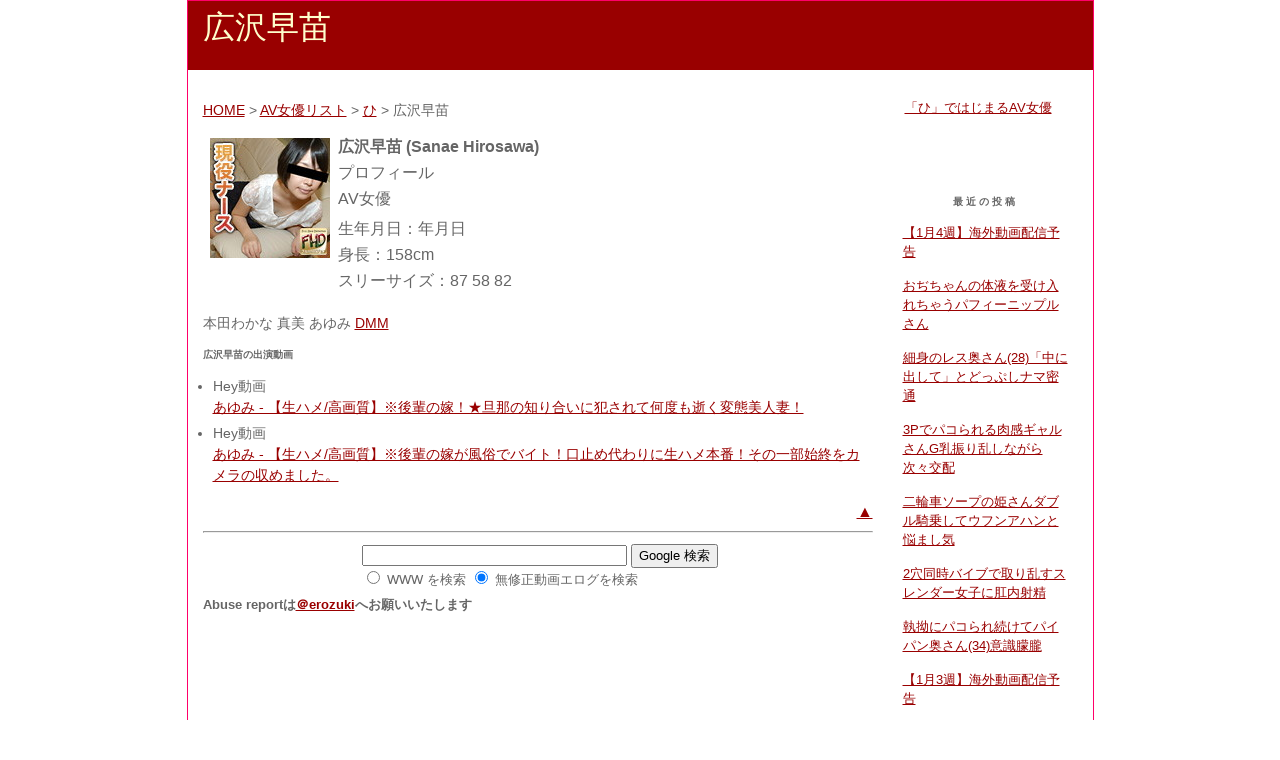

--- FILE ---
content_type: text/html; charset=UTF-8
request_url: https://av.erozuki.com/actress-6305.html
body_size: 3516
content:
<!DOCTYPE html>
<html lang="ja">
<head>
<meta http-equiv="content-type" content="text/html; charset=UTF-8" />
<meta name="viewport" content="width=device-width,initial-scale=1,maximum-scale=5,user-scalable=yes" />
<meta name="format-detection" content="telephone=no" />
<meta name="twitter:card" content="summary">
<meta name="twitter:site" content="@erozuki">
<meta name="twitter:title" content="広沢早苗">
<meta name="twitter:description" content="広沢早苗(Sanae Hirosawa)の出演動画リスト Uncensored movie library.">
<meta name="twitter:image:src" content="https://av.erozuki.com/./images/4610/ori1294.jpg">
<meta name="description" content="広沢早苗(Sanae Hirosawa)の出演動画リスト Uncensored movie library.">
<title>広沢早苗 - 無修正動画エログ</title>
<link rel="preload" href="./images/4610/ori1294.jpg" as="image">
<link rel="dns-prefetch" href="//www.googletagmanager.com/">
<link media="screen and (min-device-width:569px)" href="./styles-siteold.css" type="text/css" rel="stylesheet" />
<link media="only screen and (min-width: 0px) and (max-width: 568px)" href="./styles-smaho.css" type="text/css" rel="stylesheet" />
<!--[if IE]>
<link href="./styles-siteold.css" type="text/css" rel="stylesheet" />
<![endif]-->
<link rel="Index" href="https://av.erozuki.com/actress_list.html" />
<link rel="Contents" href="https://av.erozuki.com/aiue-%82%D0.html" />
<link rel="canonical" href="https://av.erozuki.com/actress-6305.html" />
<link href="https://www.googletagmanager.com/gtag/js?id=G-YGT1MP36K7" rel="preload" as="script">
<link href="//ajax.googleapis.com/ajax/libs/jquery/1.11.0/jquery.min.js" rel="preload" as="script">
</head>
<body>
<div id="container">
<div id="banner">
<h1>広沢早苗</h1>
</div>
<div id="item">
<div class="content">

<p align="right">
<a href="https://av.erozuki.com/">HOME</a> > <a href="actress_list.html">AV女優リスト</a> > <a href="aiue-%82%D0.html">ひ</a> > 広沢早苗</p>
<table border="0">
<tr>
<td align="center" rowspan="9" valign="top">
<img alt="広沢早苗" src="./images/4610/ori1294.jpg" height="120" width="120" loading="eager" fetchpriority="high" />
</td>
</tr>
<tr>
<td align="left" valign="top"><strong>広沢早苗 (Sanae Hirosawa)</strong></td>
</tr>
<tr>
<td align="left">プロフィール</td>
</tr>
<tr>
<td align="left">
AV女優</td>
</tr>
<tr>
<td align="left">
</td>
</tr>
<tr>
<td align="left">
生年月日：年月日</td>
</tr>
<tr>
<td align="left">
身長：158cm </td>
</tr>
<tr>
<td align="left">
スリーサイズ：87 58 82</td>
</tr>
<tr>
<td align="left">
</td>
</tr>
</table>
  <!--<p align="justify"><br />-->
  <p>
本田わかな 真美 あゆみ <a href="http://actress.dmm.co.jp/-/detail/=/actress_id=1009073/erozuki-001" target="_blank" rel="nofollow">DMM</a></p>

<h2>広沢早苗の出演動画</h2>
<ul>
<li>Hey動画 <br /><a target="_blank" rel="nofollow noindex" href="uravideo-39017.html">あゆみ - 【生ハメ/高画質】※後輩の嫁！★旦那の知り合いに犯されて何度も逝く変態美人妻！</a></li>
<li>Hey動画 <br /><a target="_blank" rel="nofollow noindex" href="uravideo-38733.html">あゆみ - 【生ハメ/高画質】※後輩の嫁が風俗でバイト！口止め代わりに生ハメ本番！その一部始終をカメラの収めました。</a></li>
</ul>
<script src="//ajax.googleapis.com/ajax/libs/jquery/1.11.0/jquery.min.js" defer></script>
<!--<script src="https://cdnjs.cloudflare.com/ajax/libs/jquery/1.11.1/jquery.min.js"></script>-->
<script src="/js/trimming.js" async></script>
<script>
window.addEventListener( 'load', function(){ //非同期化時のエラー対策
$(window).on('load resize', function(){
     trimming('.gallery');//ここにトリミングしたい枠を書くだけ（複数指定可能）
     //trimming('.photo2');
     //trimming('.photo3');
})
}, false); //非同期化時のエラー対策
</script>
<div style="text-align:right;">
<a href="#">▲</a>
</div>       
<hr />
			<!-- SiteSearch Google -->
<center>
<form method="get" action="https://www.google.co.jp/search">
<table bgcolor="#FFFFFF"><tr valign="top"><td>
</td>
<td>
<input type="text" name="q" size="31" maxlength="255" value="" aria-label="検索ワード" />
<input type="hidden" name="ie" value="UTF-8" />
<input type="hidden" name="oe" value="UTF-8" />
<input type="hidden" name="hl" value="ja" />
<input type="submit" name="btnG" value="Google 検索" />
<font size="-1">
<input type="hidden" name="domains" value="av.erozuki.com" /><br />
<input type="radio" name="sitesearch" value="" aria-label="WWW を検索" /> WWW を検索 
<input type="radio" name="sitesearch" value="av.erozuki.com" checked="checked" aria-label="無修正動画エログを検索" /> 無修正動画エログを検索
</font>
</td></tr></table>
</form>
</center>
<!-- SiteSearch Google -->
 <h3>Abuse reportは<a href="https://twitter.com/erozuki" target="_blank" rel="noopener noreferrer">＠erozuki</a>へお願いいたします</h3>
</div>
</div>
<div id="right">
<div class="sidebar">
<div class="link-note">
<ul>
<li><a href="aiue-%82%D0.html">「ひ」ではじまるAV女優</a></li>
</ul>
</div>
﻿<h2>最近の投稿</h2>
	<ul>
			<li><a href='https://av.erozuki.com/archives/2026/01/135333.html'>【1月4週】海外動画配信予告</a></li>
	<li><a href='https://av.erozuki.com/archives/2026/01/135325.html'>おぢちゃんの体液を受け入れちゃうパフィーニップルさん</a></li>
	<li><a href='https://av.erozuki.com/archives/2026/01/135316.html'>細身のレス奥さん(28)「中に出して」とどっぷしナマ密通</a></li>
	<li><a href='https://av.erozuki.com/archives/2026/01/135304.html'>3Pでパコられる肉感ギャルさんG乳振り乱しながら次々交配</a></li>
	<li><a href='https://av.erozuki.com/archives/2026/01/135295.html'>二輪車ソープの姫さんダブル騎乗してウフンアハンと悩まし気</a></li>
	<li><a href='https://av.erozuki.com/archives/2026/01/135288.html'>2穴同時バイブで取り乱すスレンダー女子に肛内射精</a></li>
	<li><a href='https://av.erozuki.com/archives/2026/01/135278.html'>執拗にパコられ続けてパイパン奥さん(34)意識朦朧</a></li>
	<li><a href='https://av.erozuki.com/archives/2026/01/135271.html'>【1月3週】海外動画配信予告</a></li>
	<li><a href='https://av.erozuki.com/archives/2026/01/135262.html'>インバウンド竿さん低身長ツインテ嬢に３発抜き取られてしまう</a></li>
	<li><a href='https://av.erozuki.com/archives/2026/01/135251.html'>クレーム処理係さん３Ｐで錯乱し２穴中出し懇願</a></li>
	<li><a href='https://av.erozuki.com/archives/2026/01/135240.html'>顔騎でハアハアしちゃう黒髪ロング女子さんまんぐり返しでガン見されてしまう</a></li>
	<li><a href='https://av.erozuki.com/archives/2026/01/135230.html'>はにかむぽっちゃり奥さん活きの悪い竿を励ましてナマ妊活</a></li>
	<li><a href='https://av.erozuki.com/archives/2026/01/135220.html'>拝み倒されて膣射に応じちゃう神ボディーナース</a></li>
	<li><a href='https://av.erozuki.com/archives/2026/01/135212.html'>完熟ボディ熟女さん騎乗位で乳ぷらんぷらん揺らしながら乳首責め</a></li>
	<li><a href='https://av.erozuki.com/archives/2026/01/135202.html'>169センチ脚長女子さんスジパイパンぱっくり開いてナマ騎乗</a></li>
	</ul>
<div id="calendar">
<table border="0" cellspacing="0" cellpadding="0">
<caption><a href="https://av.erozuki.com/actress_list.html">AV女優リスト</a></caption>
  <tr>
    <td align="center">
    <a href="aiue-%82%A0.html">あ</a></td>
    <td align="center">
    <a href="aiue-%82%A2.html">い</a></td>
    <td align="center">
    <a href="aiue-%82%A4.html">う</a></td>
    <td align="center">
    <a href="aiue-%82%A6.html">え</a></td>
    <td align="center">
    <a href="aiue-%82%A8.html">お</a></td>
  </tr>
  <tr>
    <td align="center">
    <a href="aiue-%82%A9.html">か</a></td>
    <td align="center">
    <a href="aiue-%82%AB.html">き</a></td>
    <td align="center">
    <a href="aiue-%82%AD.html">く</a></td>
    <td align="center">
    <a href="aiue-%82%AF.html">け</a></td>
    <td align="center">
    <a href="aiue-%82%B1.html">こ</a></td>
  </tr>
  <tr>
    <td align="center">
    <a href="aiue-%82%B3.html">さ</a></td>
    <td align="center">
    <a href="aiue-%82%B5.html">し</a></td>
    <td align="center">
    <a href="aiue-%82%B7.html">す</a></td>
    <td align="center">
    <a href="aiue-%82%B9.html">せ</a></td>
    <td align="center">
    <a href="aiue-%82%BB.html">そ</a></td>
  </tr>
  <tr>
    <td align="center">
    <a href="aiue-%82%BD.html">た</a></td>
    <td align="center">
    <a href="aiue-%82%BF.html">ち</a></td>
    <td align="center">
    <a href="aiue-%82%C2.html">つ</a></td>
    <td align="center">
    <a href="aiue-%82%C4.html">て</a></td>
    <td align="center">
    <a href="aiue-%82%C6.html">と</a></td>
  </tr>
  <tr>
    <td align="center">
    <a href="aiue-%82%C8.html">な</a></td>
    <td align="center">
    <a href="aiue-%82%C9.html">に</a></td>
    <td align="center">
    <a href="aiue-%82%CA.html">ぬ</a></td>
    <td align="center">
    <a href="aiue-%82%CB.html">ね</a></td>
    <td align="center">
    <a href="aiue-%82%CC.html">の</a></td>
  </tr>
  <tr>
    <td align="center">
    <a href="aiue-%82%CD.html">は</a></td>
    <td align="center">
    <a href="aiue-%82%D0.html">ひ</a></td>
    <td align="center">
    <a href="aiue-%82%D3.html">ふ</a></td>
    <td align="center">
    <a href="aiue-%82%D6.html">へ</a></td>
    <td align="center">
    <a href="aiue-%82%D9.html">ほ</a></td>
  </tr>
  <tr>
    <td align="center">
    <a href="aiue-%82%DC.html">ま</a></td>
    <td align="center">
    <a href="aiue-%82%DD.html">み</a></td>
    <td align="center">
    <a href="aiue-%82%DE.html">む</a></td>
    <td align="center">
    <a href="aiue-%82%DF.html">め</a></td>
    <td align="center">
    <a href="aiue-%82%E0.html">も</a></td>
  </tr>
  <tr>
    <td align="center">
    <a href="aiue-%82%E2.html">や</a></td>
    <td align="center">　</td>
    <td align="center">
    <a href="aiue-%82%E4.html">ゆ</a></td>
    <td align="center">　</td>
    <td align="center">
    <a href="aiue-%82%E6.html">よ</a></td>
  </tr>
  <tr>
    <td align="center">
    <a href="aiue-%82%E7.html">ら</a></td>
    <td align="center">
    <a href="aiue-%82%E8.html">り</a></td>
    <td align="center">
    <a href="aiue-%82%E9.html">る</a></td>
    <td align="center">
    <a href="aiue-%82%EA.html">れ</a></td>
    <td align="center">
    <a href="aiue-%82%EB.html">ろ</a></td>
  </tr>
  <tr>
    <td align="center">
    <a href="aiue-%82%ED.html">わ</a></td>
    <td align="center">　</td>
    <td align="center">　</td>
    <td align="center">　</td>
    <td align="center">　</td>
  </tr>
</table>
</div>
<a href="http://www.minnano-av.com/" rel="noopener noreferrer nofollow noindex" target="_blank">みんなのAV</a>
</div>
</div>
<div style="clear: both;">&#160;</div>
</div>
<!-- Google tag (gtag.js) -->
<script async src="https://www.googletagmanager.com/gtag/js?id=G-YGT1MP36K7"></script>
<script>
  window.dataLayer = window.dataLayer || [];
  function gtag(){dataLayer.push(arguments);}
  gtag('js', new Date());

  gtag('config', 'G-YGT1MP36K7');
</script>
<script defer src="https://static.cloudflareinsights.com/beacon.min.js/vcd15cbe7772f49c399c6a5babf22c1241717689176015" integrity="sha512-ZpsOmlRQV6y907TI0dKBHq9Md29nnaEIPlkf84rnaERnq6zvWvPUqr2ft8M1aS28oN72PdrCzSjY4U6VaAw1EQ==" data-cf-beacon='{"version":"2024.11.0","token":"61b05c8284ca434a85a1ebf2fc0d3224","r":1,"server_timing":{"name":{"cfCacheStatus":true,"cfEdge":true,"cfExtPri":true,"cfL4":true,"cfOrigin":true,"cfSpeedBrain":true},"location_startswith":null}}' crossorigin="anonymous"></script>
</body>
</html>

--- FILE ---
content_type: text/css
request_url: https://av.erozuki.com/styles-siteold.css
body_size: 797
content:
body {
	margin: 0px 0px 20px 0px;
		background-color: #FFFFFF;
	
        	text-align: center;
        
	}

a {
	text-decoration: underline;
	
	
	}

a:link {
	color: #990000;
	}

a:visited {
	color: #990000;
	}

a:active {
	color: #FF0000;
	}

a:hover {
	color: #FF0000;
	}

h1, h2, h3 {
	margin: 0px;
	padding: 0px;
	font-weight: normal;
	}

#container {
	line-height: 140%;
		margin-right: auto;
	margin-left: auto;
	text-align: left;
	padding: 0px;
	width: 905px;
	
	background-color: #FFFFFF;
	border: 1px solid #FF0069;
	}

#banner {
	font-family: Verdana, Arial, sans-serif;
	color: #FFFFCC;
	background-color: #990000;
	text-align: left;
	padding: 15px;
	border-bottom: 1px solid #FFFFFF;
	height: 39px;
	}

#banner-img {
	display: none;
	}


#banner a {
	color: #FFFFCC;
	text-decoration: none;
	}

#banner h1 {
	font-size: xx-large;
	
	
	
	}

#banner h2 {
	font-size: small;
	}

#center {
		float: left;
	width: 510px;
	
	
	overflow: hidden;
	}

#item {
		float: left;
	width: 700px;
	
	
	overflow: hidden;
	}

.content {
	padding: 15px 15px 5px 15px;
	background-color: #FFFFFF;
	
	color: #666666;
	font-family: Verdana, Arial, sans-serif;
	font-size: 16px;
	}

#right {
		float: left;
	
	
	width: 195px;
	background-color: #FFFFFF;
	
	overflow: hidden;
	}

.content p {
	color: #666666;
	font-family: Verdana, Arial, sans-serif;
	font-size: 14px;
	font-weight: normal;
	line-height: 150%;
	text-align: left;
	margin-bottom: 10px;
	}

.content p.prevnext {
	font-size: 12px;
                }
.content blockquote {
                border:#FF0069 1px dashed;
	line-height: 150%;
	}

.content ul {
	padding-left: 10px;
	margin: 0px;
	margin-bottom: 10px;
	}

.content li {
                font-size: 14px;
	line-height: 150%;
	padding-bottom: 5px;
	}

.content h2 {
	color: #666666;
	font-family: Verdana, Arial, sans-serif;
	font-size: x-small;
	
	text-align: left;
	font-weight: bold;
	
	
	margin-bottom: 10px;
	
	}

.content h3 {
	color: #666666;
	font-family: Verdana, Arial, sans-serif;
	font-size: small;
	
	text-align: left;
	font-weight: bold;
	
	
	margin-bottom: 10px;
	
	}

.content p.vend {
                clear:left;
               }

.content img {
                float:left;
                padding:4px;
                }


.content p.posted {
                clear:left;
	color: #999999;
	font-family: Verdana, Arial, sans-serif;
	font-size: x-small;
	border-top: 1px solid #999999;
	text-align: left;
	
	
	
	margin-bottom: 25px;
	line-height: normal;
	padding: 3px;
	}

.sidebar {
	padding: 15px;
	}



#calendar {
  	line-height: 140%;
	color: #666666;
	font-family: Verdana, Arial, sans-serif;
	font-size: x-small;
	
	
	
  	padding: 2px;
	text-align: center;
	margin-bottom: 30px;
	}

#calendar table {
	padding: 2px;
	border-collapse: collapse;
	border: 0px;
	width: 100%;
	}

#calendar caption {
	color: #666666;
	font-family: Verdana, Arial, sans-serif;
	font-size: x-small;
	
	text-align: center;
	font-weight: bold;
	
	text-transform: uppercase;
	
	letter-spacing: .3em;
	}

#calendar th {
	text-align: center;
	font-weight: normal;
	}

#calendar td {
	text-align: center;
	}

.sidebar h2 {
	color: #666666;
	font-family: Verdana, Arial, sans-serif;
	font-size: x-small;
	
	text-align: center;
	font-weight: bold;
	
	text-transform: uppercase;
  	
	letter-spacing: .3em;
	}

.sidebar ul {
	padding-left: 0px;
	margin: 0px;
	margin-bottom: 30px;
	}

.sidebar ul ul {
	margin-bottom: 0px;
	}

.sidebar #categories ul {
	padding-left: 15px;
	}

.sidebar li {
	color: #666666;
	font-family: Verdana, Arial, sans-serif;
	font-size: small;
	text-align: left;
	line-height: 150%;
	padding-bottom: 5px;
	
	
	margin-top: 10px;
	list-style-type: none;
	}

.sidebar #categories li {
	list-style-type: circle;
	}

.sidebar img {
	border: 3px solid #FFFFFF;
	}

.photo {
	text-align: left;
	margin-bottom: 20px;
	}
.smad{
	display:none;
}
.link-note {
	font-family: Verdana, Arial, sans-serif;
	font-size: x-small;
	line-height: 150%;
	text-align: left;
	padding: 2px;
	margin-bottom: 15px;
	}

#powered {
	font-family: Verdana, Arial, sans-serif;
	font-size: x-small;
	line-height: 150%;
	text-align: left;
	color: #666666;
	margin-top: 50px;
	}

#comment-data {
	float: left;
	width: 180px;
	padding-right: 15px;
	margin-right: 15px;
	text-align: left;
	border-right: 1px dotted #BBB;
	}

textarea[id="comment-text"] {
	width: 80%;
	}

.commenter-profile img {
	vertical-align: middle;
	border-width: 0;
	}


/* gallery */

.gallery{

    display: block;
    overflow: hidden;
    position: relative;
/*    width:100px;/*枠の幅*/
/*    height:100px; /*枠の高さ;*/
    width:690px;	 	 
    height: 600px;	 
}
.gallery  img{ 	 
    width: 100%;
    height: auto;
   /*画像のセンタリング（中央寄せ）*/
    position: absolute;
    top: 50%;
    left: 50%;
    -webkit-transform: translate(-50%, -50%);
    -ms-transform: translate(-50%, -50%);
    transform: translate(-50%, -50%);
}
